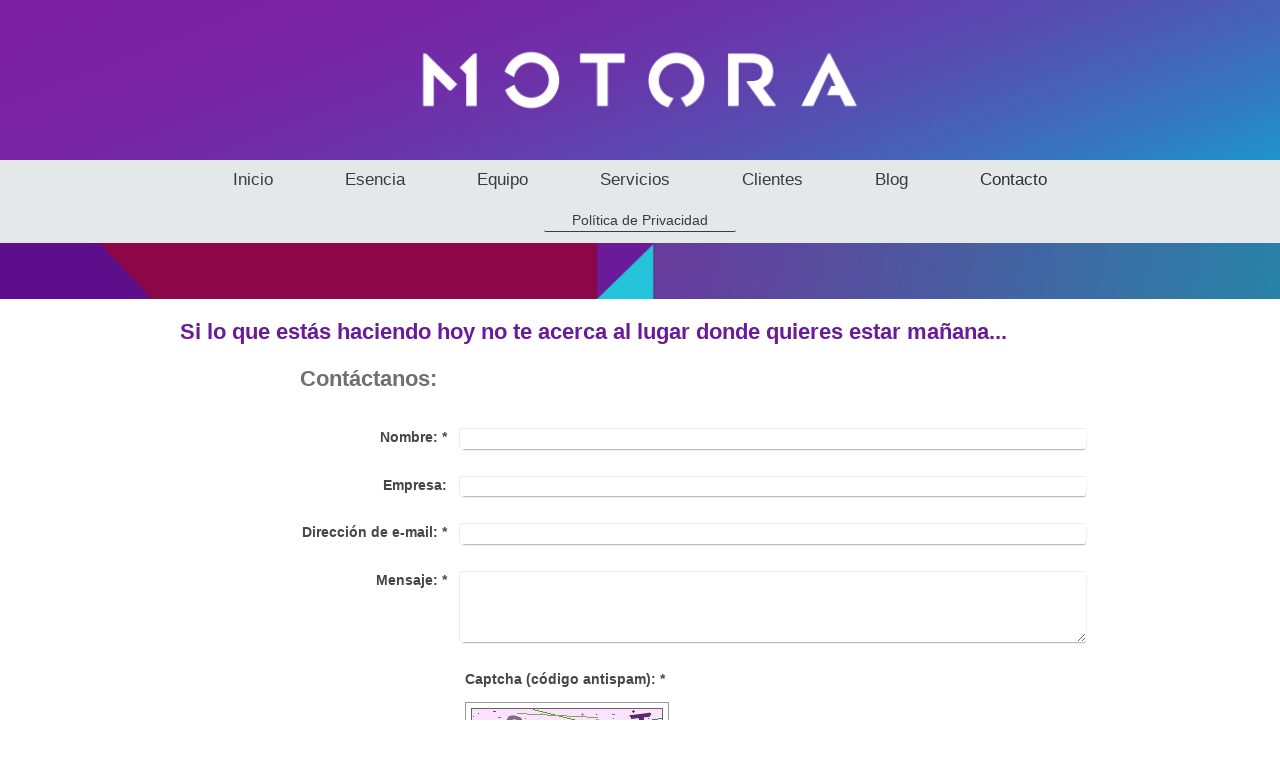

--- FILE ---
content_type: text/html; charset=UTF-8
request_url: https://www.motoraconsultores.com/contacto/
body_size: 5461
content:
<!DOCTYPE html>
<html lang="es"  ><head prefix="og: http://ogp.me/ns# fb: http://ogp.me/ns/fb# business: http://ogp.me/ns/business#">
    <meta http-equiv="Content-Type" content="text/html; charset=utf-8"/>
    <meta name="generator" content="IONOS MyWebsite"/>
        
    <link rel="dns-prefetch" href="//cdn.initial-website.com/"/>
    <link rel="dns-prefetch" href="//204.mod.mywebsite-editor.com"/>
    <link rel="dns-prefetch" href="https://204.sb.mywebsite-editor.com/"/>
    <link rel="shortcut icon" href="//cdn.initial-website.com/favicon.ico"/>
        <title> Datos de contacto</title>
    <style type="text/css">@media screen and (max-device-width: 1024px) {.diyw a.switchViewWeb {display: inline !important;}}</style>
    <style type="text/css">@media screen and (min-device-width: 1024px) {
            .mediumScreenDisabled { display:block }
            .smallScreenDisabled { display:block }
        }
        @media screen and (max-device-width: 1024px) { .mediumScreenDisabled { display:none } }
        @media screen and (max-device-width: 568px) { .smallScreenDisabled { display:none } }
                @media screen and (min-width: 1024px) {
            .mobilepreview .mediumScreenDisabled { display:block }
            .mobilepreview .smallScreenDisabled { display:block }
        }
        @media screen and (max-width: 1024px) { .mobilepreview .mediumScreenDisabled { display:none } }
        @media screen and (max-width: 568px) { .mobilepreview .smallScreenDisabled { display:none } }</style>
    <meta name="viewport" content="width=device-width, initial-scale=1, maximum-scale=1, minimal-ui"/>

<meta name="format-detection" content="telephone=no"/>
        <meta name="keywords" content="enseñanza, seminarios, cursos, contacto, correo, electrónico, teléfono, ubicación, academia, enseñanza, seminarios, curso, cursos, profesional, calidad, aprender, educación, capacitación, estudiar"/>
            <meta name="description" content="La información de contacto de , teléfono y correo electrónico."/>
            <meta name="robots" content="index,follow"/>
        <link href="//cdn.initial-website.com/templates/2134/style.css?1763478093678" rel="stylesheet" type="text/css"/>
    <link href="https://www.motoraconsultores.com/s/style/theming.css?1707935878" rel="stylesheet" type="text/css"/>
    <link href="//cdn.initial-website.com/app/cdn/min/group/web.css?1763478093678" rel="stylesheet" type="text/css"/>
<link href="//cdn.initial-website.com/app/cdn/min/moduleserver/css/es_MX/common,form,shoppingbasket?1763478093678" rel="stylesheet" type="text/css"/>
    <link href="//cdn.initial-website.com/app/cdn/min/group/mobilenavigation.css?1763478093678" rel="stylesheet" type="text/css"/>
    <link href="https://204.sb.mywebsite-editor.com/app/logstate2-css.php?site=283542761&amp;t=1768578168" rel="stylesheet" type="text/css"/>

<script type="text/javascript">
    /* <![CDATA[ */
var stagingMode = '';
    /* ]]> */
</script>
<script src="https://204.sb.mywebsite-editor.com/app/logstate-js.php?site=283542761&amp;t=1768578168"></script>

    <link href="//cdn.initial-website.com/templates/2134/print.css?1763478093678" rel="stylesheet" media="print" type="text/css"/>
    <script type="text/javascript">
    /* <![CDATA[ */
    var systemurl = 'https://204.sb.mywebsite-editor.com/';
    var webPath = '/';
    var proxyName = '';
    var webServerName = 'www.motoraconsultores.com';
    var sslServerUrl = 'https://www.motoraconsultores.com';
    var nonSslServerUrl = 'http://www.motoraconsultores.com';
    var webserverProtocol = 'http://';
    var nghScriptsUrlPrefix = '//204.mod.mywebsite-editor.com';
    var sessionNamespace = 'DIY_SB';
    var jimdoData = {
        cdnUrl:  '//cdn.initial-website.com/',
        messages: {
            lightBox: {
    image : 'Imagen',
    of: 'de'
}

        },
        isTrial: 0,
        pageId: 23055    };
    var script_basisID = "283542761";

    diy = window.diy || {};
    diy.web = diy.web || {};

        diy.web.jsBaseUrl = "//cdn.initial-website.com/s/build/";

    diy.context = diy.context || {};
    diy.context.type = diy.context.type || 'web';
    /* ]]> */
</script>

<script type="text/javascript" src="//cdn.initial-website.com/app/cdn/min/group/web.js?1763478093678" crossorigin="anonymous"></script><script type="text/javascript" src="//cdn.initial-website.com/s/build/web.bundle.js?1763478093678" crossorigin="anonymous"></script><script type="text/javascript" src="//cdn.initial-website.com/app/cdn/min/group/mobilenavigation.js?1763478093678" crossorigin="anonymous"></script><script src="//cdn.initial-website.com/app/cdn/min/moduleserver/js/es_MX/common,form,shoppingbasket?1763478093678"></script>
<script type="text/javascript" src="https://cdn.initial-website.com/proxy/apps/ui11gu/resource/dependencies/"></script><script type="text/javascript">
                    if (typeof require !== 'undefined') {
                        require.config({
                            waitSeconds : 10,
                            baseUrl : 'https://cdn.initial-website.com/proxy/apps/ui11gu/js/'
                        });
                    }
                </script><script type="text/javascript" src="//cdn.initial-website.com/app/cdn/min/group/pfcsupport.js?1763478093678" crossorigin="anonymous"></script>    <meta property="og:type" content="business.business"/>
    <meta property="og:url" content="https://www.motoraconsultores.com/contacto/"/>
    <meta property="og:title" content=" Datos de contacto"/>
            <meta property="og:description" content="La información de contacto de , teléfono y correo electrónico."/>
                <meta property="og:image" content="https://www.motoraconsultores.com/s/misc/logo.jpg?t=1768395481"/>
        <meta property="business:contact_data:country_name" content="México"/>
    <meta property="business:contact_data:street_address" content="17 661"/>
    <meta property="business:contact_data:locality" content="Mérida"/>
    
    <meta property="business:contact_data:email" content="adrinavacanto@gmail.com"/>
    <meta property="business:contact_data:postal_code" content="97135"/>
    <meta property="business:contact_data:phone_number" content=" 9991960541"/>
    
    
</head>


<body class="body diyBgActive  cc-pagemode-default diyfeNoSidebar diy-layout-fullWidth diy-market-es_MX" data-pageid="23055" id="page-23055">
    
    <div class="diyw">
        <div class="diyweb">
<div class="diywebGutter">
<div class="diywebHeader diyfeCA diyfeCA2">

<div class="diywebHeader-item diywebMobileNavigation">

<nav id="diyfeMobileNav" class="diyfeCA diyfeCA2" role="navigation">
    <a title="Abrir/cerrar la navegación">Abrir/cerrar la navegación</a>
    <ul class="mainNav1"><li class=" hasSubNavigation"><a data-page-id="23054" href="https://www.motoraconsultores.com/" class=" level_1"><span>Inicio</span></a></li><li class=" hasSubNavigation"><a data-page-id="23092" href="https://www.motoraconsultores.com/esencia/" class=" level_1"><span>Esencia</span></a></li><li class=" hasSubNavigation"><a data-page-id="23096" href="https://www.motoraconsultores.com/equipo/" class=" level_1"><span>Equipo</span></a></li><li class=" hasSubNavigation"><a data-page-id="23095" href="https://www.motoraconsultores.com/servicios/" class=" level_1"><span>Servicios</span></a><span class="diyfeDropDownSubOpener">&nbsp;</span><div class="diyfeDropDownSubList diyfeCA diyfeCA3"><ul class="mainNav2"><li class=" hasSubNavigation"><a data-page-id="190763" href="https://www.motoraconsultores.com/servicios/modelaje-de-negocios/" class=" level_2"><span>Modelaje de Negocios</span></a></li><li class=" hasSubNavigation"><a data-page-id="188938" href="https://www.motoraconsultores.com/servicios/estructura-organizacional/" class=" level_2"><span>Estructura Organizacional</span></a></li><li class=" hasSubNavigation"><a data-page-id="190759" href="https://www.motoraconsultores.com/servicios/planeación-estratégica/" class=" level_2"><span>Planeación Estratégica</span></a></li><li class=" hasSubNavigation"><a data-page-id="190760" href="https://www.motoraconsultores.com/servicios/estructura-de-costos/" class=" level_2"><span>Estructura de costos</span></a></li><li class=" hasSubNavigation"><a data-page-id="190761" href="https://www.motoraconsultores.com/servicios/planeación-financiera/" class=" level_2"><span>Planeación Financiera</span></a></li><li class=" hasSubNavigation"><a data-page-id="190762" href="https://www.motoraconsultores.com/servicios/mentoría/" class=" level_2"><span>Mentoría</span></a></li></ul></div></li><li class=" hasSubNavigation"><a data-page-id="23097" href="https://www.motoraconsultores.com/clientes/" class=" level_1"><span>Clientes</span></a></li><li class=" hasSubNavigation"><a data-page-id="170576" href="https://www.motoraconsultores.com/blog/" class=" level_1"><span>Blog</span></a></li><li class="current hasSubNavigation"><a data-page-id="23055" href="https://www.motoraconsultores.com/contacto/" class="current level_1"><span>Contacto</span></a><span class="diyfeDropDownSubOpener">&nbsp;</span><div class="diyfeDropDownSubList diyfeCA diyfeCA3"><ul class="mainNav2"><li class=" hasSubNavigation"><a data-page-id="180639" href="https://www.motoraconsultores.com/contacto/política-de-privacidad/" class=" level_2"><span>Política de Privacidad</span></a></li></ul></div></li></ul></nav>
</div>
<div class="diywebHeader-item diywebLogoArea">

    <style type="text/css" media="all">
        /* <![CDATA[ */
                .diyw #website-logo {
            text-align: center !important;
                        padding: 0px 0;
                    }
        
                /* ]]> */
    </style>

    <div id="website-logo">
            <a href="https://www.motoraconsultores.com/"><img class="website-logo-image" width="2592" src="https://www.motoraconsultores.com/s/misc/logo.jpg?t=1768395481" alt=""/></a>

            
            </div>


</div>

<div class="diywebHeader-item diywebDesktopNavigation">
<div class="diywebMainNavigation">
<div class="webnavigation"><ul id="mainNav1" class="mainNav1"><li class="navTopItemGroup_1"><a data-page-id="23054" href="https://www.motoraconsultores.com/" class="level_1"><span>Inicio</span></a></li><li class="navTopItemGroup_2"><a data-page-id="23092" href="https://www.motoraconsultores.com/esencia/" class="level_1"><span>Esencia</span></a></li><li class="navTopItemGroup_3"><a data-page-id="23096" href="https://www.motoraconsultores.com/equipo/" class="level_1"><span>Equipo</span></a></li><li class="navTopItemGroup_4"><a data-page-id="23095" href="https://www.motoraconsultores.com/servicios/" class="level_1"><span>Servicios</span></a></li><li class="navTopItemGroup_5"><a data-page-id="23097" href="https://www.motoraconsultores.com/clientes/" class="level_1"><span>Clientes</span></a></li><li class="navTopItemGroup_6"><a data-page-id="170576" href="https://www.motoraconsultores.com/blog/" class="level_1"><span>Blog</span></a></li><li class="navTopItemGroup_7"><a data-page-id="23055" href="https://www.motoraconsultores.com/contacto/" class="current level_1"><span>Contacto</span></a></li></ul></div>
<div class="webnavigation"><ul id="mainNav2" class="mainNav2"><li class="navTopItemGroup_0"><a data-page-id="180639" href="https://www.motoraconsultores.com/contacto/política-de-privacidad/" class="level_2"><span>Política de Privacidad</span></a></li></ul></div>
<div class="webnavigation"></div>
</div>
</div>
</div>
</div>

<div class="diywebContent">
<div class="diywebGutter">
<div class="diywebMain">
<div class="diyfeCA diyfeCA1">

        <div id="content_area">
        	<div id="content_start"></div>
        	
        
        <div id="matrix_70639" class="sortable-matrix" data-matrixId="70639"><div class="n module-type-imageSubtitle "> <div class="clearover imageSubtitle imageFitWidth" id="imageSubtitle-4365739">
    <div class="align-container align-left" style="">
        <a class="imagewrapper" href="https://www.motoraconsultores.com/s/cc_images/teaserbox_3649374.jpg?t=1513817364" rel="lightbox[4365739]">
            <img id="image_3649374" src="https://www.motoraconsultores.com/s/cc_images/cache_3649374.jpg?t=1513817364" alt="" style="; height:auto"/>
        </a>

        
    </div>

</div>

<script type="text/javascript">
//<![CDATA[
jQuery(function($) {
    var $target = $('#imageSubtitle-4365739');

    if ($.fn.swipebox && Modernizr.touch) {
        $target
            .find('a[rel*="lightbox"]')
            .addClass('swipebox')
            .swipebox();
    } else {
        $target.tinyLightbox({
            item: 'a[rel*="lightbox"]',
            cycle: false,
            hideNavigation: true
        });
    }
});
//]]>
</script>
 </div><div class="n module-type-text diyfeLiveArea "> <p> </p>
<p><span style="color:#6A1B9A;"><span style="font-size:22px;"><strong>Si lo que estás haciendo hoy no te acerca al lugar donde quieres estar mañana...</strong></span></span></p>
<p> </p>
<p><span style="color:#707070;"><span style="font-size:22px;"><strong>                    Contáctanos:</strong></span></span></p> </div><div class="n module-type-remoteModule-form diyfeLiveArea ">             <div id="modul_481108_content"><div id="NGH481108__main">
<div class="form-success">
    <div class="h1">
        Tu mensaje del formulario fue enviado correctamente.    </div>
    <div class="form-success-text">
        Has introducido los siguientes datos:    </div>
    <br/>
    <div class="form-success-content">

    </div>
</div>

<div class="form-headline">
    <strong></strong>
    <br/><br/>
</div>

<div class="form-errors">
    <div class="form-errors-title">
        Corrige los datos introducidos en los campos siguientes:    </div>
    <ul> </ul>
</div>

<div class="form-error-send error">
    <div class="form-errors-title">
        Se produjo un error al enviar el formulario. Inténtalo de nuevo más tarde.    </div>
</div>

<form class="nform" data-form-id="481108">

    <div class="form-item-zone form-item-zone-text">

        <div class="form-item form-item-first form-item-text ">
            <label for="mod-form-481108-text-147956">
                <span>Nombre:</span> *            </label>
            <input class="single" data-field-required="true" data-field-id="147956" type="text" id="mod-form-481108-text-147956" name="mod-form-481108-text-147956"/>
        </div>
    
        <div class="form-item form-item-text ">
            <label for="mod-form-481108-text-147957">
                <span>Empresa:</span>             </label>
            <input class="single" data-field-id="147957" type="text" id="mod-form-481108-text-147957" name="mod-form-481108-text-147957"/>
        </div>
    
        <div class="form-item form-item-text ">
            <label for="mod-form-481108-text-147959">
                <span>Dirección de e-mail:</span> *            </label>
            <input class="single" data-field-email="true" data-field-required="true" data-field-id="147959" type="text" id="mod-form-481108-text-147959" name="mod-form-481108-text-147959"/>
        </div>
    </div><div class="form-item-zone form-item-zone-checkbox">
</div><div class="form-item-zone form-item-zone-textarea">

        <div class="form-item form-item-first form-item-textarea ">
            <label for="mod-form-481108-textarea-147964">
                <span>Mensaje:</span> *            </label>
            <textarea data-field-required="true" data-field-id="147964" id="mod-form-481108-textarea-147964" name="mod-form-481108-textarea-147964"></textarea>
        </div>
    </div>
                        <label><strong>Captcha (código antispam):  *</strong></label>
            <div id="cap-container-05a0e735b4ce912a8dae97b7e56eb43b">
            </div>

            <script>
                jQuery(function() {
                    window.diy.ux.Cap2.create(jQuery('#cap-container-05a0e735b4ce912a8dae97b7e56eb43b'), '05a0e735b4ce912a8dae97b7e56eb43b');
                });
            </script>
                <br/>

    
    
    

<p class="note">
<strong class="alert">Atención</strong>:
Los espacios marcados con <em>*</em> son obligatorios.</p>


    <input type="submit" name="mod-form-submit" value="Enviar formulario"/>
    </form>
</div>
</div><script>/* <![CDATA[ */var __NGHModuleInstanceData481108 = __NGHModuleInstanceData481108 || {};__NGHModuleInstanceData481108.server = 'http://204.mod.mywebsite-editor.com';__NGHModuleInstanceData481108.data_web = {};var m = mm[481108] = new Form(481108,8566,'form');if (m.initView_main != null) m.initView_main();/* ]]> */</script>
         </div><div class="n module-type-hr diyfeLiveArea "> <div style="padding: 25px 0px">
    <div class="hr"></div>
</div>
 </div><div class="n module-type-header diyfeLiveArea "> <h1><span class="diyfeDecoration">Oficinas</span></h1> </div><div class="n module-type-googlemaps diyfeLiveArea "> 
            <a style="display:block;" href="https://www.google.com/maps/search/?api=1&amp;channel=mws-visit&amp;hl=es-MX&amp;query=20.998497,-89.604932" target="_blank">            
            <img id="map_image_514636" style="margin:auto; max-width:100%;" height="200" data-src="https://maps.googleapis.com/maps/api/staticmap?channel=mws-visit&amp;language=es_MX&amp;center=20.9984974%2C-89.6049321&amp;zoom=14&amp;size=860x200&amp;maptype=roadmap&amp;client=gme-11internet&amp;markers=20.998497,-89.604932&amp;signature=4a8sqxqc_NWme9a57UAjFxrHbQI=" src="" alt=""/>
                 
        </a>
        <script type="text/javascript">
            /* <![CDATA[ */
            var lazyload = function () {
                var mapImage = jQuery('#map_image_514636');

                var windowTop = jQuery(window).scrollTop();
                var windowBottom = windowTop + jQuery(window).height();

                var mapTop = mapImage.offset().top;
                var mapBottom = mapTop + mapImage.height();

                if ((mapImage.attr('src') === '') && (windowTop <= mapBottom) && (windowBottom >= mapTop)) {
                    mapImage.attr('src', mapImage.data('src'));
                    mapImage.removeData('src');
                    mapImage.removeAttr('height');
                }
            };
            jQuery(document).ready(lazyload);
            jQuery(window).scroll(lazyload);
            /* ]]> */
        </script>
     </div><div class="n module-type-text diyfeLiveArea "> <p> </p>
<p><span style="color:#707070;"><span style="font-size:18px;"><strong><span style="line-height: 1.35;">WORKCENTER MÉRIDA </span><span style="font-family:arial,sans-serif;">Calle 20 No. 64 x 11 Y
13, </span><span style="font-family: arial, sans-serif;">Col. Mexico. Mérida, Yuc. </span><span style="font-family: arial, sans-serif;">CP. 97125</span></strong></span></span></p>
<p><span style="color:#707070;"><span style="font-size:18px;"><strong>Motora Consultores Tel: (999) 1 96 05 41</strong></span></span></p> </div><div class="n module-type-text diyfeLiveArea "> <pre>

 
</pre>
<p> </p>
<p> </p>
<p> </p> </div></div>
        
        
        </div>
</div>
</div>
<div class="diywebSecondary diyfeCA diyfeCA3">
<div class="diywebGutter">

</div>

</div>
</div>
</div>


<div class="diywebGutter">
<div class="diywebFooter diyfeCA diyfeCA4">
<div class="diywebGutter">
<div id="contentfooter">
    <div class="leftrow">
                        <a rel="nofollow" href="javascript:window.print();">
                    <img class="inline" height="14" width="18" src="//cdn.initial-website.com/s/img/cc/printer.gif" alt=""/>
                    Versión para imprimir                </a> <span class="footer-separator">|</span>
                <a href="https://www.motoraconsultores.com/sitemap/">Mapa del sitio</a>
                        <br/> © Motora 2016
            </div>
    <script type="text/javascript">
        window.diy.ux.Captcha.locales = {
            generateNewCode: 'Generar nuevo código',
            enterCode: 'Introduce el código.'
        };
        window.diy.ux.Cap2.locales = {
            generateNewCode: 'Generar nuevo código',
            enterCode: 'Introduce el código.'
        };
    </script>
    <div class="rightrow">
                    <span class="loggedout">
                <a rel="nofollow" id="login" href="https://login.1and1-editor.com/283542761/www.motoraconsultores.com/mx?pageId=23055">
                    Iniciar sesión                </a>
            </span>
                <p><a class="diyw switchViewWeb" href="javascript:switchView('desktop');">Vista Web</a><a class="diyw switchViewMobile" href="javascript:switchView('mobile');">Vista Móvil</a></p>
                <span class="loggedin">
            <a rel="nofollow" id="logout" href="https://204.sb.mywebsite-editor.com/app/cms/logout.php">Cerrar sesión</a> <span class="footer-separator">|</span>
            <a rel="nofollow" id="edit" href="https://204.sb.mywebsite-editor.com/app/283542761/23055/">Editar página</a>
        </span>
    </div>
</div>
            <div id="loginbox" class="hidden">
                <script type="text/javascript">
                    /* <![CDATA[ */
                    function forgotpw_popup() {
                        var url = 'https://password.1and1.mx/xml/request/RequestStart';
                        fenster = window.open(url, "fenster1", "width=600,height=400,status=yes,scrollbars=yes,resizable=yes");
                        // IE8 doesn't return the window reference instantly or at all.
                        // It may appear the call failed and fenster is null
                        if (fenster && fenster.focus) {
                            fenster.focus();
                        }
                    }
                    /* ]]> */
                </script>
                                <img class="logo" src="//cdn.initial-website.com/s/img/logo.gif" alt="IONOS" title="IONOS"/>

                <div id="loginboxOuter"></div>
            </div>
        

</div>
</div>
</div>
</div>
    </div>

    
    </body>


<!-- rendered at Wed, 14 Jan 2026 06:58:01 -0600 -->
</html>
